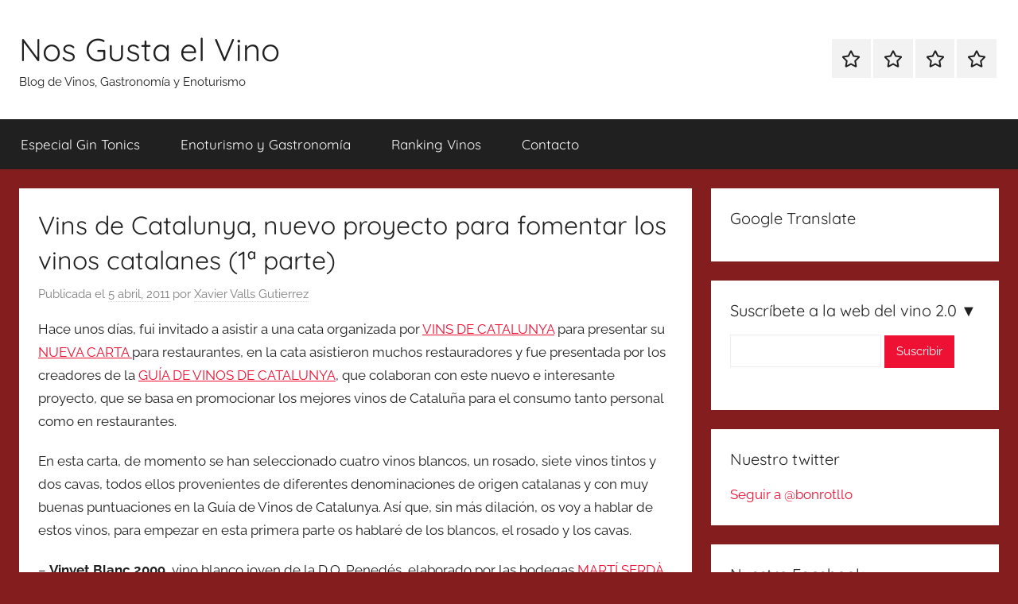

--- FILE ---
content_type: text/html; charset=UTF-8
request_url: https://nosgustaelvino.com/2011/04/05/vins-de-catalunya-nuevo-proyecto-para-fomentar-los-vinos-catalanes-1%C2%AA-parte/
body_size: 20167
content:
<!DOCTYPE html><html lang="es"><head><script data-no-optimize="1">var litespeed_docref=sessionStorage.getItem("litespeed_docref");litespeed_docref&&(Object.defineProperty(document,"referrer",{get:function(){return litespeed_docref}}),sessionStorage.removeItem("litespeed_docref"));</script> <meta charset="UTF-8"><meta name="viewport" content="width=device-width, initial-scale=1"><link rel="profile" href="http://gmpg.org/xfn/11"><title>Vins de Catalunya, nuevo proyecto para fomentar los vinos catalanes (1ª parte) &#8211; Nos Gusta el Vino</title><meta name='robots' content='max-image-preview:large' /><link rel="alternate" type="application/rss+xml" title="Nos Gusta el Vino &raquo; Feed" href="https://nosgustaelvino.com/feed/" /><link rel="alternate" type="application/rss+xml" title="Nos Gusta el Vino &raquo; Feed de los comentarios" href="https://nosgustaelvino.com/comments/feed/" /><link rel="alternate" type="application/rss+xml" title="Nos Gusta el Vino &raquo; Comentario Vins de Catalunya, nuevo proyecto para fomentar los vinos catalanes (1ª parte) del feed" href="https://nosgustaelvino.com/2011/04/05/vins-de-catalunya-nuevo-proyecto-para-fomentar-los-vinos-catalanes-1%c2%aa-parte/feed/" /><link rel="alternate" title="oEmbed (JSON)" type="application/json+oembed" href="https://nosgustaelvino.com/wp-json/oembed/1.0/embed?url=https%3A%2F%2Fnosgustaelvino.com%2F2011%2F04%2F05%2Fvins-de-catalunya-nuevo-proyecto-para-fomentar-los-vinos-catalanes-1%25c2%25aa-parte%2F" /><link rel="alternate" title="oEmbed (XML)" type="text/xml+oembed" href="https://nosgustaelvino.com/wp-json/oembed/1.0/embed?url=https%3A%2F%2Fnosgustaelvino.com%2F2011%2F04%2F05%2Fvins-de-catalunya-nuevo-proyecto-para-fomentar-los-vinos-catalanes-1%25c2%25aa-parte%2F&#038;format=xml" /><style id='wp-img-auto-sizes-contain-inline-css' type='text/css'>img:is([sizes=auto i],[sizes^="auto," i]){contain-intrinsic-size:3000px 1500px}
/*# sourceURL=wp-img-auto-sizes-contain-inline-css */</style><link data-optimized="2" rel="stylesheet" href="https://nosgustaelvino.com/wp-content/litespeed/css/803c8b60da09ae31aac97932d4bbebc6.css?ver=65091" /><style id='global-styles-inline-css' type='text/css'>:root{--wp--preset--aspect-ratio--square: 1;--wp--preset--aspect-ratio--4-3: 4/3;--wp--preset--aspect-ratio--3-4: 3/4;--wp--preset--aspect-ratio--3-2: 3/2;--wp--preset--aspect-ratio--2-3: 2/3;--wp--preset--aspect-ratio--16-9: 16/9;--wp--preset--aspect-ratio--9-16: 9/16;--wp--preset--color--black: #000000;--wp--preset--color--cyan-bluish-gray: #abb8c3;--wp--preset--color--white: #ffffff;--wp--preset--color--pale-pink: #f78da7;--wp--preset--color--vivid-red: #cf2e2e;--wp--preset--color--luminous-vivid-orange: #ff6900;--wp--preset--color--luminous-vivid-amber: #fcb900;--wp--preset--color--light-green-cyan: #7bdcb5;--wp--preset--color--vivid-green-cyan: #00d084;--wp--preset--color--pale-cyan-blue: #8ed1fc;--wp--preset--color--vivid-cyan-blue: #0693e3;--wp--preset--color--vivid-purple: #9b51e0;--wp--preset--color--primary: #ee1133;--wp--preset--color--secondary: #d5001a;--wp--preset--color--tertiary: #bb0000;--wp--preset--color--accent: #1153ee;--wp--preset--color--highlight: #eedc11;--wp--preset--color--light-gray: #f2f2f2;--wp--preset--color--gray: #666666;--wp--preset--color--dark-gray: #202020;--wp--preset--gradient--vivid-cyan-blue-to-vivid-purple: linear-gradient(135deg,rgb(6,147,227) 0%,rgb(155,81,224) 100%);--wp--preset--gradient--light-green-cyan-to-vivid-green-cyan: linear-gradient(135deg,rgb(122,220,180) 0%,rgb(0,208,130) 100%);--wp--preset--gradient--luminous-vivid-amber-to-luminous-vivid-orange: linear-gradient(135deg,rgb(252,185,0) 0%,rgb(255,105,0) 100%);--wp--preset--gradient--luminous-vivid-orange-to-vivid-red: linear-gradient(135deg,rgb(255,105,0) 0%,rgb(207,46,46) 100%);--wp--preset--gradient--very-light-gray-to-cyan-bluish-gray: linear-gradient(135deg,rgb(238,238,238) 0%,rgb(169,184,195) 100%);--wp--preset--gradient--cool-to-warm-spectrum: linear-gradient(135deg,rgb(74,234,220) 0%,rgb(151,120,209) 20%,rgb(207,42,186) 40%,rgb(238,44,130) 60%,rgb(251,105,98) 80%,rgb(254,248,76) 100%);--wp--preset--gradient--blush-light-purple: linear-gradient(135deg,rgb(255,206,236) 0%,rgb(152,150,240) 100%);--wp--preset--gradient--blush-bordeaux: linear-gradient(135deg,rgb(254,205,165) 0%,rgb(254,45,45) 50%,rgb(107,0,62) 100%);--wp--preset--gradient--luminous-dusk: linear-gradient(135deg,rgb(255,203,112) 0%,rgb(199,81,192) 50%,rgb(65,88,208) 100%);--wp--preset--gradient--pale-ocean: linear-gradient(135deg,rgb(255,245,203) 0%,rgb(182,227,212) 50%,rgb(51,167,181) 100%);--wp--preset--gradient--electric-grass: linear-gradient(135deg,rgb(202,248,128) 0%,rgb(113,206,126) 100%);--wp--preset--gradient--midnight: linear-gradient(135deg,rgb(2,3,129) 0%,rgb(40,116,252) 100%);--wp--preset--font-size--small: 13px;--wp--preset--font-size--medium: 20px;--wp--preset--font-size--large: 36px;--wp--preset--font-size--x-large: 42px;--wp--preset--spacing--20: 0.44rem;--wp--preset--spacing--30: 0.67rem;--wp--preset--spacing--40: 1rem;--wp--preset--spacing--50: 1.5rem;--wp--preset--spacing--60: 2.25rem;--wp--preset--spacing--70: 3.38rem;--wp--preset--spacing--80: 5.06rem;--wp--preset--shadow--natural: 6px 6px 9px rgba(0, 0, 0, 0.2);--wp--preset--shadow--deep: 12px 12px 50px rgba(0, 0, 0, 0.4);--wp--preset--shadow--sharp: 6px 6px 0px rgba(0, 0, 0, 0.2);--wp--preset--shadow--outlined: 6px 6px 0px -3px rgb(255, 255, 255), 6px 6px rgb(0, 0, 0);--wp--preset--shadow--crisp: 6px 6px 0px rgb(0, 0, 0);}:where(.is-layout-flex){gap: 0.5em;}:where(.is-layout-grid){gap: 0.5em;}body .is-layout-flex{display: flex;}.is-layout-flex{flex-wrap: wrap;align-items: center;}.is-layout-flex > :is(*, div){margin: 0;}body .is-layout-grid{display: grid;}.is-layout-grid > :is(*, div){margin: 0;}:where(.wp-block-columns.is-layout-flex){gap: 2em;}:where(.wp-block-columns.is-layout-grid){gap: 2em;}:where(.wp-block-post-template.is-layout-flex){gap: 1.25em;}:where(.wp-block-post-template.is-layout-grid){gap: 1.25em;}.has-black-color{color: var(--wp--preset--color--black) !important;}.has-cyan-bluish-gray-color{color: var(--wp--preset--color--cyan-bluish-gray) !important;}.has-white-color{color: var(--wp--preset--color--white) !important;}.has-pale-pink-color{color: var(--wp--preset--color--pale-pink) !important;}.has-vivid-red-color{color: var(--wp--preset--color--vivid-red) !important;}.has-luminous-vivid-orange-color{color: var(--wp--preset--color--luminous-vivid-orange) !important;}.has-luminous-vivid-amber-color{color: var(--wp--preset--color--luminous-vivid-amber) !important;}.has-light-green-cyan-color{color: var(--wp--preset--color--light-green-cyan) !important;}.has-vivid-green-cyan-color{color: var(--wp--preset--color--vivid-green-cyan) !important;}.has-pale-cyan-blue-color{color: var(--wp--preset--color--pale-cyan-blue) !important;}.has-vivid-cyan-blue-color{color: var(--wp--preset--color--vivid-cyan-blue) !important;}.has-vivid-purple-color{color: var(--wp--preset--color--vivid-purple) !important;}.has-black-background-color{background-color: var(--wp--preset--color--black) !important;}.has-cyan-bluish-gray-background-color{background-color: var(--wp--preset--color--cyan-bluish-gray) !important;}.has-white-background-color{background-color: var(--wp--preset--color--white) !important;}.has-pale-pink-background-color{background-color: var(--wp--preset--color--pale-pink) !important;}.has-vivid-red-background-color{background-color: var(--wp--preset--color--vivid-red) !important;}.has-luminous-vivid-orange-background-color{background-color: var(--wp--preset--color--luminous-vivid-orange) !important;}.has-luminous-vivid-amber-background-color{background-color: var(--wp--preset--color--luminous-vivid-amber) !important;}.has-light-green-cyan-background-color{background-color: var(--wp--preset--color--light-green-cyan) !important;}.has-vivid-green-cyan-background-color{background-color: var(--wp--preset--color--vivid-green-cyan) !important;}.has-pale-cyan-blue-background-color{background-color: var(--wp--preset--color--pale-cyan-blue) !important;}.has-vivid-cyan-blue-background-color{background-color: var(--wp--preset--color--vivid-cyan-blue) !important;}.has-vivid-purple-background-color{background-color: var(--wp--preset--color--vivid-purple) !important;}.has-black-border-color{border-color: var(--wp--preset--color--black) !important;}.has-cyan-bluish-gray-border-color{border-color: var(--wp--preset--color--cyan-bluish-gray) !important;}.has-white-border-color{border-color: var(--wp--preset--color--white) !important;}.has-pale-pink-border-color{border-color: var(--wp--preset--color--pale-pink) !important;}.has-vivid-red-border-color{border-color: var(--wp--preset--color--vivid-red) !important;}.has-luminous-vivid-orange-border-color{border-color: var(--wp--preset--color--luminous-vivid-orange) !important;}.has-luminous-vivid-amber-border-color{border-color: var(--wp--preset--color--luminous-vivid-amber) !important;}.has-light-green-cyan-border-color{border-color: var(--wp--preset--color--light-green-cyan) !important;}.has-vivid-green-cyan-border-color{border-color: var(--wp--preset--color--vivid-green-cyan) !important;}.has-pale-cyan-blue-border-color{border-color: var(--wp--preset--color--pale-cyan-blue) !important;}.has-vivid-cyan-blue-border-color{border-color: var(--wp--preset--color--vivid-cyan-blue) !important;}.has-vivid-purple-border-color{border-color: var(--wp--preset--color--vivid-purple) !important;}.has-vivid-cyan-blue-to-vivid-purple-gradient-background{background: var(--wp--preset--gradient--vivid-cyan-blue-to-vivid-purple) !important;}.has-light-green-cyan-to-vivid-green-cyan-gradient-background{background: var(--wp--preset--gradient--light-green-cyan-to-vivid-green-cyan) !important;}.has-luminous-vivid-amber-to-luminous-vivid-orange-gradient-background{background: var(--wp--preset--gradient--luminous-vivid-amber-to-luminous-vivid-orange) !important;}.has-luminous-vivid-orange-to-vivid-red-gradient-background{background: var(--wp--preset--gradient--luminous-vivid-orange-to-vivid-red) !important;}.has-very-light-gray-to-cyan-bluish-gray-gradient-background{background: var(--wp--preset--gradient--very-light-gray-to-cyan-bluish-gray) !important;}.has-cool-to-warm-spectrum-gradient-background{background: var(--wp--preset--gradient--cool-to-warm-spectrum) !important;}.has-blush-light-purple-gradient-background{background: var(--wp--preset--gradient--blush-light-purple) !important;}.has-blush-bordeaux-gradient-background{background: var(--wp--preset--gradient--blush-bordeaux) !important;}.has-luminous-dusk-gradient-background{background: var(--wp--preset--gradient--luminous-dusk) !important;}.has-pale-ocean-gradient-background{background: var(--wp--preset--gradient--pale-ocean) !important;}.has-electric-grass-gradient-background{background: var(--wp--preset--gradient--electric-grass) !important;}.has-midnight-gradient-background{background: var(--wp--preset--gradient--midnight) !important;}.has-small-font-size{font-size: var(--wp--preset--font-size--small) !important;}.has-medium-font-size{font-size: var(--wp--preset--font-size--medium) !important;}.has-large-font-size{font-size: var(--wp--preset--font-size--large) !important;}.has-x-large-font-size{font-size: var(--wp--preset--font-size--x-large) !important;}
/*# sourceURL=global-styles-inline-css */</style><style id='classic-theme-styles-inline-css' type='text/css'>/*! This file is auto-generated */
.wp-block-button__link{color:#fff;background-color:#32373c;border-radius:9999px;box-shadow:none;text-decoration:none;padding:calc(.667em + 2px) calc(1.333em + 2px);font-size:1.125em}.wp-block-file__button{background:#32373c;color:#fff;text-decoration:none}
/*# sourceURL=/wp-includes/css/classic-themes.min.css */</style><link rel="https://api.w.org/" href="https://nosgustaelvino.com/wp-json/" /><link rel="alternate" title="JSON" type="application/json" href="https://nosgustaelvino.com/wp-json/wp/v2/posts/2062" /><link rel="EditURI" type="application/rsd+xml" title="RSD" href="https://nosgustaelvino.com/xmlrpc.php?rsd" /><meta name="generator" content="WordPress 6.9" /><link rel="canonical" href="https://nosgustaelvino.com/2011/04/05/vins-de-catalunya-nuevo-proyecto-para-fomentar-los-vinos-catalanes-1%c2%aa-parte/" /><link rel='shortlink' href='https://nosgustaelvino.com/?p=2062' /><link rel="pingback" href="https://nosgustaelvino.com/xmlrpc.php"><style type="text/css" id="custom-background-css">body.custom-background { background-color: #841d1d; }</style><link rel="icon" href="https://nosgustaelvino.com/wp-content/uploads/2013/09/cropped-nos-gusta-el-vino-1-32x32.jpg" sizes="32x32" /><link rel="icon" href="https://nosgustaelvino.com/wp-content/uploads/2013/09/cropped-nos-gusta-el-vino-1-192x192.jpg" sizes="192x192" /><link rel="apple-touch-icon" href="https://nosgustaelvino.com/wp-content/uploads/2013/09/cropped-nos-gusta-el-vino-1-180x180.jpg" /><meta name="msapplication-TileImage" content="https://nosgustaelvino.com/wp-content/uploads/2013/09/cropped-nos-gusta-el-vino-1-270x270.jpg" /></head><body class="wp-singular post-template-default single single-post postid-2062 single-format-standard custom-background wp-embed-responsive wp-theme-donovan blog-grid-layout"><div id="page" class="site">
<a class="skip-link screen-reader-text" href="#content">Saltar al contenido</a><header id="masthead" class="site-header clearfix" role="banner"><div class="header-main container clearfix"><div id="logo" class="site-branding clearfix"><p class="site-title"><a href="https://nosgustaelvino.com/" rel="home">Nos Gusta el Vino</a></p><p class="site-description">Blog de Vinos, Gastronomía y Enoturismo</p></div><div id="header-social-icons" class="header-social-menu donovan-social-menu clearfix"><ul id="menu-superior" class="social-icons-menu"><li id="menu-item-20054" class="menu-item menu-item-type-post_type menu-item-object-page menu-item-20054"><a href="https://nosgustaelvino.com/especial-gin-tonics/"><span class="screen-reader-text">Especial Gin Tonics</span><svg class="icon icon-star" aria-hidden="true" role="img"> <use xlink:href="https://nosgustaelvino.com/wp-content/themes/donovan/assets/icons/social-icons.svg?ver=20251218#icon-star"></use> </svg></a></li><li id="menu-item-20055" class="menu-item menu-item-type-post_type menu-item-object-page menu-item-20055"><a href="https://nosgustaelvino.com/guia-de-enoturismo/"><span class="screen-reader-text">Enoturismo y Gastronomía</span><svg class="icon icon-star" aria-hidden="true" role="img"> <use xlink:href="https://nosgustaelvino.com/wp-content/themes/donovan/assets/icons/social-icons.svg?ver=20251218#icon-star"></use> </svg></a></li><li id="menu-item-20056" class="menu-item menu-item-type-post_type menu-item-object-page menu-item-20056"><a href="https://nosgustaelvino.com/ranking-vinos-catados/"><span class="screen-reader-text">Ranking Vinos</span><svg class="icon icon-star" aria-hidden="true" role="img"> <use xlink:href="https://nosgustaelvino.com/wp-content/themes/donovan/assets/icons/social-icons.svg?ver=20251218#icon-star"></use> </svg></a></li><li id="menu-item-20057" class="menu-item menu-item-type-post_type menu-item-object-page menu-item-20057"><a href="https://nosgustaelvino.com/contacto/"><span class="screen-reader-text">Contacto</span><svg class="icon icon-star" aria-hidden="true" role="img"> <use xlink:href="https://nosgustaelvino.com/wp-content/themes/donovan/assets/icons/social-icons.svg?ver=20251218#icon-star"></use> </svg></a></li></ul></div></div><div id="main-navigation-wrap" class="primary-navigation-wrap"><div id="main-navigation-container" class="primary-navigation-container container">
<button class="primary-menu-toggle menu-toggle" aria-controls="primary-menu" aria-expanded="false" >
<svg class="icon icon-menu" aria-hidden="true" role="img"> <use xlink:href="https://nosgustaelvino.com/wp-content/themes/donovan/assets/icons/genericons-neue.svg#menu"></use> </svg><svg class="icon icon-close" aria-hidden="true" role="img"> <use xlink:href="https://nosgustaelvino.com/wp-content/themes/donovan/assets/icons/genericons-neue.svg#close"></use> </svg>				<span class="menu-toggle-text">Menú</span>
</button><div class="primary-navigation"><nav id="site-navigation" class="main-navigation" role="navigation"  aria-label="Menú principal"><ul id="primary-menu" class="menu"><li class="menu-item menu-item-type-post_type menu-item-object-page menu-item-20054"><a href="https://nosgustaelvino.com/especial-gin-tonics/">Especial Gin Tonics</a></li><li class="menu-item menu-item-type-post_type menu-item-object-page menu-item-20055"><a href="https://nosgustaelvino.com/guia-de-enoturismo/">Enoturismo y Gastronomía</a></li><li class="menu-item menu-item-type-post_type menu-item-object-page menu-item-20056"><a href="https://nosgustaelvino.com/ranking-vinos-catados/">Ranking Vinos</a></li><li class="menu-item menu-item-type-post_type menu-item-object-page menu-item-20057"><a href="https://nosgustaelvino.com/contacto/">Contacto</a></li></ul></nav></div></div></div></header><div id="content" class="site-content container"><div id="primary" class="content-area"><main id="main" class="site-main"><article id="post-2062" class="post-2062 post type-post status-publish format-standard hentry category-blancos category-bodegas category-catas category-espumosos category-rosados tag-bach tag-blanc-expressio tag-carta-vinos-restaurantes tag-cava tag-celler-el-masroig tag-cooperativa-lolivera tag-do-costers-de-segre tag-do-pendes tag-ferrer-i-catasus tag-gaia tag-gran-bach-brut tag-guia-de-vinos-de-catalunya tag-les-sorts tag-loxarel tag-marti-serda tag-missenyora tag-nos-gusta-el-vino tag-nosgustaelvino tag-nosgustaelvino-com tag-rexach-baques tag-rexach-baques-gran-reserva tag-vino-blanco tag-vino-rosado tag-vins-de-catalunya tag-vins-del-penedes tag-vinsdecatalunya-cat tag-vinyet-blanc"><div class="post-image"></div><div class="post-content"><header class="entry-header"><h1 class="entry-title">Vins de Catalunya, nuevo proyecto para fomentar los vinos catalanes (1ª parte)</h1><div class="entry-meta post-details"><span class="posted-on meta-date">Publicada el <a href="https://nosgustaelvino.com/2011/04/05/vins-de-catalunya-nuevo-proyecto-para-fomentar-los-vinos-catalanes-1%c2%aa-parte/" rel="bookmark"><time class="entry-date published updated" datetime="2011-04-05T06:49:00+01:00">5 abril, 2011</time></a></span><span class="posted-by meta-author"> por <span class="author vcard"><a class="url fn n" href="https://nosgustaelvino.com/author/bonrotllo/" title="Ver todas las entradas de Xavier Valls Gutierrez" rel="author">Xavier Valls Gutierrez</a></span></span></div></header><div class="entry-content clearfix"><p>Hace unos días, fui invitado a asistir a una cata organizada por <a href="http://www.vinsdecatalunya.cat/?idm=es" target="_blank">VINS DE CATALUNYA</a> para presentar su <a href="http://www.vinsdecatalunya.cat/carta.php" target="_blank">NUEVA CARTA </a>para restaurantes, en la cata asistieron muchos restauradores y fue presentada por los creadores de la <a href="https://nosgustaelvino.com/2010/12/08/presentacion-guia-de-vinos-de-cataluna-2011%E2%80%9D-16-de-diciembre/" target="_blank">GUÍA DE VINOS DE CATALUNYA</a>, que colaboran con este nuevo e interesante proyecto, que se basa en promocionar los mejores vinos de Cataluña para el consumo tanto personal como en restaurantes.</p><p>En esta carta, de momento se han seleccionado cuatro vinos blancos, un rosado, siete vinos tintos y dos cavas, todos ellos provenientes de diferentes denominaciones de origen catalanas y con muy buenas puntuaciones en la Guía de Vinos de Catalunya. Así que, sin más dilación, os voy a hablar de estos vinos, para empezar en esta primera parte os hablaré de los blancos, el rosado y los cavas.</p><p>&#8211; <strong>Vinyet Blanc 2009</strong>, vino blanco joven de la D.O. Penedés, elaborado por las bodegas <a href="http://www.martiserda.com/ms_esp.htm" target="_blank">MARTÍ SERDÀ</a>. Esta hecho con uvas macabeo, parellada, xarel·lo y muscat. Olor floral, en boca tiene un marcado gusto cítrico y con sabor a jazmín. Te deja sequedad en la boca, con lo cual te invita a seguir bebiendo. <a href="http://www.vinsdecatalunya.cat/botiga/producto/110/vinyet-blanc-2009" target="_blank">SU PRECIO ES DE 5,30€</a>.</p><p style="text-align: center;"><a href="https://nosgustaelvino.com/wp-content/uploads/2011/04/vinyetblanc1.jpg"><img data-lazyloaded="1" src="[data-uri]" fetchpriority="high" decoding="async" class="aligncenter size-full wp-image-2089" title="vinyetblanc" data-src="https://nosgustaelvino.com/wp-content/uploads/2011/04/vinyetblanc1.jpg" alt="" width="200" height="267" /></a></p><p><strong>&#8211; Blanc Expressió 2009</strong>, otro vino blanco joven e la D.O. Penedés, este elaborado por las bodegas <a href="http://www.ferreicatasus.com/?lang=es" target="_blank">FERRÉ I CATASUS.</a> Hecho con uvas muscat, xarel·lo, sauvignon blanc y chenin blanc. Un vino fresco, muy goloso y con gustos críticos. <a href="http://www.vinsdecatalunya.cat/botiga/producto/108/blanc-expressio-2009" target="_blank">SU PRECIO ES DE 8,70€</a>.</p><p style="text-align: center;"><a href="https://nosgustaelvino.com/wp-content/uploads/2011/04/blancexpressio11.jpg"><img data-lazyloaded="1" src="[data-uri]" decoding="async" class="aligncenter size-full wp-image-2090" title="blancexpressio" data-src="https://nosgustaelvino.com/wp-content/uploads/2011/04/blancexpressio11.jpg" alt="" width="200" height="267" /></a></p><p><strong>&#8211; Gaia 2010</strong>, vino blanco de la D.O. Penedés elaborado por <a href="http://www.loxarel.com/esp/inici.htm" target="_blank">LOXAREL VITIVINICULTORS</a>. Está hecho de uvas sauvingnon blanc y xarel·lo. Tiene una pequeña crianza de 15-20 días en sus lías. De olor floral y a frutas exóticas, en boca recuerda al jazmín y confirma los olores florales. Es un vino seco que invita a seguir bebiendo. <a href="http://www.vinsdecatalunya.cat/botiga/producto/109/gaia-loxarel-2010" target="_blank">SU PRECIO ES DE 10,60€</a>.</p><p style="text-align: center;"><a href="https://nosgustaelvino.com/wp-content/uploads/2011/04/gaialoxarel1.jpg"><img data-lazyloaded="1" src="[data-uri]" decoding="async" class="aligncenter size-full wp-image-2091" title="gaialoxarel" data-src="https://nosgustaelvino.com/wp-content/uploads/2011/04/gaialoxarel1.jpg" alt="" width="200" height="267" /></a></p><p><strong>&#8211; Missenyora 2009</strong>, vino blanco de la D.O. Costers del Segre elaborado por la <a href="http://www.olivera.org/php/index.php" target="_blank">COOPERATIVA L’OLIVERA</a> (de la que tengo pensado hablaros de aquí unos días). Un vino hecho con un 100% de macabeo, con una crianza de 6 meses en sus lías. Es un vino femenino, con olores que recuerdan a pastelería;  en boca recuerda a de fruta blanca (pera). Un vino muy goloso e interesante. <a href="http://www.vinsdecatalunya.cat/botiga/producto/111/missenyora-2009" target="_blank">SU PRECIO ES DE 13,10€</a>.</p><p style="text-align: center;"><a href="https://nosgustaelvino.com/wp-content/uploads/2011/04/missenyorablanc11.jpg"><img data-lazyloaded="1" src="[data-uri]" loading="lazy" decoding="async" class="aligncenter size-full wp-image-2092" title="missenyorablanc" data-src="https://nosgustaelvino.com/wp-content/uploads/2011/04/missenyorablanc11.jpg" alt="" width="200" height="267" /></a></p><p><strong>&#8211; Les Sorts 2010,</strong> vino rosado joven, de la D.O. Montsant, elaborado por el <a href="http://www.cellermasroig.com/?id=es&amp;m" target="_blank">CELLER EL MASROIG</a>. Hecho con 90% de garnacha y un 10% de cariñena. Con marcada olor a fruta roja, en boca confirma esa olor, sobre todo a fresas, es un vino muy fresco y goloso, ideal ahora que se acerca el calor del verano. <a href="http://www.vinsdecatalunya.cat/botiga/producto/112/les-sorts-rosat" target="_blank">SU PRECIO ES DE 6,60€</a>.</p><p style="text-align: center;"><a href="https://nosgustaelvino.com/wp-content/uploads/2011/04/lessortsrosat11.jpg"><img data-lazyloaded="1" src="[data-uri]" loading="lazy" decoding="async" class="aligncenter size-full wp-image-2093" title="lessortsrosat" data-src="https://nosgustaelvino.com/wp-content/uploads/2011/04/lessortsrosat11.jpg" alt="" width="200" height="150" /></a></p><p><strong>&#8211; Gran Bach Brut,</strong> primero de los dos cavas, elaborado por <a href="http://www.bach.es/index-es.html" target="_blank">BODEGAS BACH</a>. Con 12 meses de crianza y hecho con macabeo, xarel·lo, parellada y chardonnay. <a href="http://www.vinsdecatalunya.cat/botiga/producto/113/gran-bach-brut" target="_blank">SU PRECIO ES DE 6,75€</a>.</p><p style="text-align: center;"><a href="https://nosgustaelvino.com/wp-content/uploads/2011/04/cavabach.jpg"><img data-lazyloaded="1" src="[data-uri]" loading="lazy" decoding="async" class="aligncenter size-full wp-image-2094" title="cavabach" data-src="https://nosgustaelvino.com/wp-content/uploads/2011/04/cavabach.jpg" alt="" width="200" height="267" /></a></p><p><strong>&#8211; Rexach  Baqués Gran Reserva 2006</strong>, el segundo cava, elaborado por <a href="http://www.rexachbaques.com/es" target="_blank">REXACH BAQUÉS</a>. Con una crianza de 60 meses y hecho de macabeo, parellada y xarel·lo. <a href="http://www.vinsdecatalunya.cat/botiga/producto/114/brut-nature-gran-reserva-2006" target="_blank">SU PRECIO ES DE 13€</a>.</p><p style="text-align: center;"><a href="https://nosgustaelvino.com/wp-content/uploads/2011/04/cavarexachbaques11.jpg"><img data-lazyloaded="1" src="[data-uri]" loading="lazy" decoding="async" class="aligncenter size-full wp-image-2095" title="cavarexachbaques" data-src="https://nosgustaelvino.com/wp-content/uploads/2011/04/cavarexachbaques11.jpg" alt="" width="200" height="267" /></a></p><p>En fin, y aquí llegamos al final de la primera parte, para mí destacar sobre todo la buena calidad precio de los vinos que hemos probado hasta ahora, una demostración que no hace falta gastarse grandes sumas para beber buenos vinos. Mañana os colgaré los vinos tintos, con muy buenas sorpresas que yo no conocía…</p><p style="text-align: left;"></div></div><footer class="entry-footer post-details"><div class="entry-categories"> <svg class="icon icon-category" aria-hidden="true" role="img"> <use xlink:href="https://nosgustaelvino.com/wp-content/themes/donovan/assets/icons/genericons-neue.svg#category"></use> </svg><a href="https://nosgustaelvino.com/category/blancos/" rel="category tag">Blancos</a>, <a href="https://nosgustaelvino.com/category/bodegas/" rel="category tag">Bodegas</a>, <a href="https://nosgustaelvino.com/category/catas/" rel="category tag">Catas</a>, <a href="https://nosgustaelvino.com/category/espumosos/" rel="category tag">Espumosos</a>, <a href="https://nosgustaelvino.com/category/rosados/" rel="category tag">Rosados</a></div><div class="entry-tags clearfix">
<svg class="icon icon-tag" aria-hidden="true" role="img"> <use xlink:href="https://nosgustaelvino.com/wp-content/themes/donovan/assets/icons/genericons-neue.svg#tag"></use> </svg><a href="https://nosgustaelvino.com/tag/bach/" rel="tag">bach</a>, <a href="https://nosgustaelvino.com/tag/blanc-expressio/" rel="tag">blanc expressió</a>, <a href="https://nosgustaelvino.com/tag/carta-vinos-restaurantes/" rel="tag">carta vinos restaurantes</a>, <a href="https://nosgustaelvino.com/tag/cava/" rel="tag">cava</a>, <a href="https://nosgustaelvino.com/tag/celler-el-masroig/" rel="tag">celler el masroig</a>, <a href="https://nosgustaelvino.com/tag/cooperativa-lolivera/" rel="tag">cooperativa l'olivera</a>, <a href="https://nosgustaelvino.com/tag/do-costers-de-segre/" rel="tag">do costers de segre</a>, <a href="https://nosgustaelvino.com/tag/do-pendes/" rel="tag">do pendes</a>, <a href="https://nosgustaelvino.com/tag/ferrer-i-catasus/" rel="tag">ferrer i catasus</a>, <a href="https://nosgustaelvino.com/tag/gaia/" rel="tag">gaia</a>, <a href="https://nosgustaelvino.com/tag/gran-bach-brut/" rel="tag">gran bach brut</a>, <a href="https://nosgustaelvino.com/tag/guia-de-vinos-de-catalunya/" rel="tag">guia de vinos de catalunya</a>, <a href="https://nosgustaelvino.com/tag/les-sorts/" rel="tag">les sorts</a>, <a href="https://nosgustaelvino.com/tag/loxarel/" rel="tag">loxarel</a>, <a href="https://nosgustaelvino.com/tag/marti-serda/" rel="tag">martí serdà</a>, <a href="https://nosgustaelvino.com/tag/missenyora/" rel="tag">missenyora</a>, <a href="https://nosgustaelvino.com/tag/nos-gusta-el-vino/" rel="tag">nos gusta el vino</a>, <a href="https://nosgustaelvino.com/tag/nosgustaelvino/" rel="tag">nosgustaelvino</a>, <a href="https://nosgustaelvino.com/tag/nosgustaelvino-com/" rel="tag">nosgustaelvino.com</a>, <a href="https://nosgustaelvino.com/tag/rexach-baques/" rel="tag">rexach baques</a>, <a href="https://nosgustaelvino.com/tag/rexach-baques-gran-reserva/" rel="tag">rexach baques gran reserva</a>, <a href="https://nosgustaelvino.com/tag/vino-blanco/" rel="tag">vino blanco</a>, <a href="https://nosgustaelvino.com/tag/vino-rosado/" rel="tag">vino rosado</a>, <a href="https://nosgustaelvino.com/tag/vins-de-catalunya/" rel="tag">vins de catalunya</a>, <a href="https://nosgustaelvino.com/tag/vins-del-penedes/" rel="tag">vins del penedes</a>, <a href="https://nosgustaelvino.com/tag/vinsdecatalunya-cat/" rel="tag">vinsdecatalunya.cat</a>, <a href="https://nosgustaelvino.com/tag/vinyet-blanc/" rel="tag">vinyet blanc</a></div></footer></article><nav class="navigation post-navigation" aria-label="Entradas"><h2 class="screen-reader-text">Navegación de entradas</h2><div class="nav-links"><div class="nav-previous"><a href="https://nosgustaelvino.com/2011/04/04/salon-de-gourmets-madrid-2011-del-11-al-14-de-abril/" rel="prev"><span class="nav-link-text">Entrada anterior</span><h3 class="entry-title">Salón de Gourmets Madrid 2011 (del 11 al 14 de abril)</h3></a></div><div class="nav-next"><a href="https://nosgustaelvino.com/2011/04/06/vins-de-catalunya-nuevo-proyecto-para-fomentar-los-vinos-catalanes-2%c2%aa-parte/" rel="next"><span class="nav-link-text">Entrada siguiente</span><h3 class="entry-title">Vins de Catalunya, nuevo proyecto para fomentar los vinos catalanes (2ª parte)</h3></a></div></div></nav><div id="comments" class="comments-area"><h2 class="comments-title">
Un comentario en «<span>Vins de Catalunya, nuevo proyecto para fomentar los vinos catalanes (1ª parte)</span>»</h2><ol class="comment-list"><li id="comment-335" class="trackback even thread-even depth-1"><div class="comment-body">
Pingback: <a href="http://bitacoras.com/anotaciones/vins-de-catalunya-nuevo-proyecto-para-fomentar-los-vinos-catalanes-1-parte/17819930" class="url" rel="ugc external nofollow">Bitacoras.com</a></div></li></ol><div id="respond" class="comment-respond"><h3 id="reply-title" class="comment-reply-title">Deja una respuesta <small><a rel="nofollow" id="cancel-comment-reply-link" href="/2011/04/05/vins-de-catalunya-nuevo-proyecto-para-fomentar-los-vinos-catalanes-1%C2%AA-parte/#respond" style="display:none;">Cancelar la respuesta</a></small></h3><form action="https://nosgustaelvino.com/wp-comments-post.php" method="post" id="commentform" class="comment-form"><p class="comment-notes"><span id="email-notes">Tu dirección de correo electrónico no será publicada.</span> <span class="required-field-message">Los campos obligatorios están marcados con <span class="required">*</span></span></p><p class="comment-form-comment"><label for="comment">Comentario <span class="required">*</span></label><textarea autocomplete="new-password"  id="a3030bf828"  name="a3030bf828"   cols="45" rows="8" maxlength="65525" required></textarea><textarea id="comment" aria-label="hp-comment" aria-hidden="true" name="comment" autocomplete="new-password" style="padding:0 !important;clip:rect(1px, 1px, 1px, 1px) !important;position:absolute !important;white-space:nowrap !important;height:1px !important;width:1px !important;overflow:hidden !important;" tabindex="-1"></textarea><script data-noptimize type="litespeed/javascript">document.getElementById("comment").setAttribute("id","ab6d55ea7d533bcf6e2b34cb34119eaa");document.getElementById("a3030bf828").setAttribute("id","comment")</script></p><p class="comment-form-author"><label for="author">Nombre <span class="required">*</span></label> <input id="author" name="author" type="text" value="" size="30" maxlength="245" autocomplete="name" required /></p><p class="comment-form-email"><label for="email">Correo electrónico <span class="required">*</span></label> <input id="email" name="email" type="email" value="" size="30" maxlength="100" aria-describedby="email-notes" autocomplete="email" required /></p><p class="comment-form-url"><label for="url">Web</label> <input id="url" name="url" type="url" value="" size="30" maxlength="200" autocomplete="url" /></p><p class="comment-form-cookies-consent"><input id="wp-comment-cookies-consent" name="wp-comment-cookies-consent" type="checkbox" value="yes" /> <label for="wp-comment-cookies-consent">Guarda mi nombre, correo electrónico y web en este navegador para la próxima vez que comente.</label></p><p class="form-submit"><input name="submit" type="submit" id="submit" class="submit" value="Publicar el comentario" /> <input type='hidden' name='comment_post_ID' value='2062' id='comment_post_ID' />
<input type='hidden' name='comment_parent' id='comment_parent' value='0' /></p></form></div></div></main></div><section id="secondary" class="sidebar widget-area clearfix" role="complementary"><section id="text-3" class="widget widget_text"><h4 class="widget-title">Google Translate</h4><div class="textwidget"><div id="google_translate_element"></div><script type="litespeed/javascript">function googleTranslateElementInit(){new google.translate.TranslateElement({pageLanguage:'es',autoDisplay:!1,layout:google.translate.TranslateElement.InlineLayout.SIMPLE},'google_translate_element')}</script><script type="litespeed/javascript" data-src="//translate.google.com/translate_a/element.js?cb=googleTranslateElementInit"></script></div></section><section id="text-11" class="widget widget_text"><h4 class="widget-title">Suscríbete a la web del vino 2.0  ▼</h4><div class="textwidget"><form action="http://feedburner.google.com/fb/a/mailverify" method="post" target="popupwindow" onsubmit="window.open('http://feedburner.google.com/fb/a/mailverify?uri=nosgustaelvino/NGeV','popupwindow', 'scrollbars=yes','width=550','height=550');return true">
<input type="text" value="" size=25 style="width:190px" name="email" class="input"/>
<input type="submit"  value="Suscribir" />
<input type="hidden" value="nosgustaelvino/NGeV" name="uri"/>
<input type="hidden" value="Nos Gusta el Vino" name="title"/></form>
<br></div></section><section id="text-16" class="widget widget_text"><h4 class="widget-title">Nuestro twitter</h4><div class="textwidget"><a href="https://twitter.com/bonrotllo" class="twitter-follow-button" data-show-count="false" data-lang="es">Seguir a @bonrotllo</a> <script type="litespeed/javascript">!function(d,s,id){var js,fjs=d.getElementsByTagName(s)[0];if(!d.getElementById(id)){js=d.createElement(s);js.id=id;js.src="//platform.twitter.com/widgets.js";fjs.parentNode.insertBefore(js,fjs)}}(document,"script","twitter-wjs")</script></div></section><section id="text-15" class="widget widget_text"><h4 class="widget-title">Nuestro Facebook</h4><div class="textwidget"><iframe data-lazyloaded="1" src="about:blank" data-litespeed-src="https://www.facebook.com/plugins/page.php?href=https%3A%2F%2Fwww.facebook.com%2Fnosgustaelvino%2F&tabs=timeline&width=230&height=500&small_header=false&adapt_container_width=true&hide_cover=false&show_facepile=true&appId=139479639417586" style="border:none;overflow:hidden" scrolling="no" frameborder="0" allowTransparency="true"></iframe></div></section><section id="text-23" class="widget widget_text"><h4 class="widget-title">PREMIOS DE LA WEB</h4><div class="textwidget"><center><a TARGET='_blank' href="http://nosgustaelvino.com/2012/10/23/nos-gusta-el-vino-2o-premio-a-la-mejor-divulgacion-del-vino-2-0/"><img data-lazyloaded="1" src="[data-uri]" width="150" height="215" border="0" data-src="http://nosgustaelvino.com/wp-content/uploads/2012/12/premioguiapenin.jpg"></a></center></div></section><section id="text-9" class="widget widget_text"><h4 class="widget-title">Contacto</h4><div class="textwidget">Si queréis contactar conmigo para cualquier información, lo podéis hacer a través de <A HREF="mailto:info@nosgustaelvino.com">info@nosgustaelvino.com</A> o des del <a href="http://nosgustaelvino.com/contacto">FORMULARIO DE CONTACTO</a>.</div></section><section id="tag_cloud-3" class="widget widget_tag_cloud"><h4 class="widget-title">Categorías</h4><div class="tagcloud"><a href="https://nosgustaelvino.com/category/blancos/" class="tag-cloud-link tag-link-3 tag-link-position-1" style="font-size: 17.942028985507pt;" aria-label="Blancos (264 elementos)">Blancos</a>
<a href="https://nosgustaelvino.com/category/blog/" class="tag-cloud-link tag-link-4 tag-link-position-2" style="font-size: 16.927536231884pt;" aria-label="Blog (185 elementos)">Blog</a>
<a href="https://nosgustaelvino.com/category/bodegas/" class="tag-cloud-link tag-link-5 tag-link-position-3" style="font-size: 18.48309178744pt;" aria-label="Bodegas (315 elementos)">Bodegas</a>
<a href="https://nosgustaelvino.com/category/catas/" class="tag-cloud-link tag-link-6 tag-link-position-4" style="font-size: 19.768115942029pt;" aria-label="Catas (486 elementos)">Catas</a>
<a href="https://nosgustaelvino.com/category/descubrimientos/" class="tag-cloud-link tag-link-7 tag-link-position-5" style="font-size: 9.5555555555556pt;" aria-label="Descubrimientos (14 elementos)">Descubrimientos</a>
<a href="https://nosgustaelvino.com/category/destacados/" class="tag-cloud-link tag-link-2552 tag-link-position-6" style="font-size: 22pt;" aria-label="Destacados (1.052 elementos)">Destacados</a>
<a href="https://nosgustaelvino.com/category/destilados-2/" class="tag-cloud-link tag-link-5478 tag-link-position-7" style="font-size: 12.125603864734pt;" aria-label="Destilados (35 elementos)">Destilados</a>
<a href="https://nosgustaelvino.com/category/economicos/" class="tag-cloud-link tag-link-8 tag-link-position-8" style="font-size: 11.111111111111pt;" aria-label="Económinos (25 elementos)">Económinos</a>
<a href="https://nosgustaelvino.com/category/espumosos/" class="tag-cloud-link tag-link-9 tag-link-position-9" style="font-size: 14.56038647343pt;" aria-label="Espumosos (82 elementos)">Espumosos</a>
<a href="https://nosgustaelvino.com/category/actividades/" class="tag-cloud-link tag-link-10 tag-link-position-10" style="font-size: 19.294685990338pt;" aria-label="Eventos (418 elementos)">Eventos</a>
<a href="https://nosgustaelvino.com/category/ficha-de-cata/" class="tag-cloud-link tag-link-11 tag-link-position-11" style="font-size: 20.512077294686pt;" aria-label="Ficha de Cata (623 elementos)">Ficha de Cata</a>
<a href="https://nosgustaelvino.com/category/gin-tonics/" class="tag-cloud-link tag-link-3446 tag-link-position-12" style="font-size: 11.855072463768pt;" aria-label="Gin Tonics (32 elementos)">Gin Tonics</a>
<a href="https://nosgustaelvino.com/category/guia-de-enoturismo/" class="tag-cloud-link tag-link-12 tag-link-position-13" style="font-size: 11.855072463768pt;" aria-label="Guía de Enoturismo (32 elementos)">Guía de Enoturismo</a>
<a href="https://nosgustaelvino.com/category/guia-de-gastronomia/" class="tag-cloud-link tag-link-6314 tag-link-position-14" style="font-size: 14.425120772947pt;" aria-label="Guía de Gastronomía (79 elementos)">Guía de Gastronomía</a>
<a href="https://nosgustaelvino.com/category/interesantes/" class="tag-cloud-link tag-link-5293 tag-link-position-15" style="font-size: 14.830917874396pt;" aria-label="Interesantes (91 elementos)">Interesantes</a>
<a href="https://nosgustaelvino.com/category/jerez/" class="tag-cloud-link tag-link-8900 tag-link-position-16" style="font-size: 8.8792270531401pt;" aria-label="Jerez (11 elementos)">Jerez</a>
<a href="https://nosgustaelvino.com/category/maridajes-2/" class="tag-cloud-link tag-link-4215 tag-link-position-17" style="font-size: 16.927536231884pt;" aria-label="Maridajes (187 elementos)">Maridajes</a>
<a href="https://nosgustaelvino.com/category/otros/" class="tag-cloud-link tag-link-13 tag-link-position-18" style="font-size: 15.43961352657pt;" aria-label="Otros (110 elementos)">Otros</a>
<a href="https://nosgustaelvino.com/category/proximamente/" class="tag-cloud-link tag-link-3965 tag-link-position-19" style="font-size: 12.80193236715pt;" aria-label="Próximamente (45 elementos)">Próximamente</a>
<a href="https://nosgustaelvino.com/category/resumen-mensual/" class="tag-cloud-link tag-link-14 tag-link-position-20" style="font-size: 15.845410628019pt;" aria-label="Resumen Mensual (129 elementos)">Resumen Mensual</a>
<a href="https://nosgustaelvino.com/category/rosados/" class="tag-cloud-link tag-link-15 tag-link-position-21" style="font-size: 14.289855072464pt;" aria-label="Rosados (74 elementos)">Rosados</a>
<a href="https://nosgustaelvino.com/category/sin-categoria/" class="tag-cloud-link tag-link-1 tag-link-position-22" style="font-size: 8pt;" aria-label="Sin categoría (8 elementos)">Sin categoría</a>
<a href="https://nosgustaelvino.com/category/tintos/" class="tag-cloud-link tag-link-16 tag-link-position-23" style="font-size: 19.227053140097pt;" aria-label="Tintos (403 elementos)">Tintos</a>
<a href="https://nosgustaelvino.com/category/utensilios-vino/" class="tag-cloud-link tag-link-17 tag-link-position-24" style="font-size: 8pt;" aria-label="Utensilios Vino (8 elementos)">Utensilios Vino</a>
<a href="https://nosgustaelvino.com/category/vino-dulce/" class="tag-cloud-link tag-link-18 tag-link-position-25" style="font-size: 12.666666666667pt;" aria-label="Vino Dulce (43 elementos)">Vino Dulce</a>
<a href="https://nosgustaelvino.com/category/zonas-vinicolas/" class="tag-cloud-link tag-link-19 tag-link-position-26" style="font-size: 9.8937198067633pt;" aria-label="Zonas Vinicolas (16 elementos)">Zonas Vinicolas</a></div></section><section id="linkcat-2" class="widget widget_links"><h4 class="widget-title">Sitios de interés</h4><ul class='xoxo blogroll'><li><a href="http://www.lasacristiadelcaminante.com" target="_blank">La Sacristía del Caminante</a></li><li><a href="http://www.oenopedion.es/" target="_blank">OENOPEDION</a></li><li><a href="http://soleado.se/" rel="acquaintance" target="_blank">Soleado.se</a></li><li><a href="http://www.vinoexpresion.com/" target="_blank">Vinoexpresion</a></li><li><a href="http://www.vinoscopio.com/es/" rel="contact" target="_blank">Vinoscopio</a></li></ul></section><section id="archives-3" class="widget widget_archive"><h4 class="widget-title">Archivo</h4>		<label class="screen-reader-text" for="archives-dropdown-3">Archivo</label>
<select id="archives-dropdown-3" name="archive-dropdown"><option value="">Elegir el mes</option><option value='https://nosgustaelvino.com/2021/06/'> junio 2021 &nbsp;(2)</option><option value='https://nosgustaelvino.com/2021/05/'> mayo 2021 &nbsp;(1)</option><option value='https://nosgustaelvino.com/2021/04/'> abril 2021 &nbsp;(1)</option><option value='https://nosgustaelvino.com/2021/03/'> marzo 2021 &nbsp;(1)</option><option value='https://nosgustaelvino.com/2021/02/'> febrero 2021 &nbsp;(1)</option><option value='https://nosgustaelvino.com/2021/01/'> enero 2021 &nbsp;(1)</option><option value='https://nosgustaelvino.com/2020/12/'> diciembre 2020 &nbsp;(3)</option><option value='https://nosgustaelvino.com/2020/11/'> noviembre 2020 &nbsp;(4)</option><option value='https://nosgustaelvino.com/2020/10/'> octubre 2020 &nbsp;(4)</option><option value='https://nosgustaelvino.com/2020/09/'> septiembre 2020 &nbsp;(1)</option><option value='https://nosgustaelvino.com/2020/08/'> agosto 2020 &nbsp;(2)</option><option value='https://nosgustaelvino.com/2020/07/'> julio 2020 &nbsp;(5)</option><option value='https://nosgustaelvino.com/2020/06/'> junio 2020 &nbsp;(4)</option><option value='https://nosgustaelvino.com/2020/05/'> mayo 2020 &nbsp;(4)</option><option value='https://nosgustaelvino.com/2020/04/'> abril 2020 &nbsp;(5)</option><option value='https://nosgustaelvino.com/2020/03/'> marzo 2020 &nbsp;(4)</option><option value='https://nosgustaelvino.com/2020/02/'> febrero 2020 &nbsp;(4)</option><option value='https://nosgustaelvino.com/2020/01/'> enero 2020 &nbsp;(6)</option><option value='https://nosgustaelvino.com/2019/12/'> diciembre 2019 &nbsp;(4)</option><option value='https://nosgustaelvino.com/2019/11/'> noviembre 2019 &nbsp;(4)</option><option value='https://nosgustaelvino.com/2019/10/'> octubre 2019 &nbsp;(5)</option><option value='https://nosgustaelvino.com/2019/09/'> septiembre 2019 &nbsp;(4)</option><option value='https://nosgustaelvino.com/2019/08/'> agosto 2019 &nbsp;(5)</option><option value='https://nosgustaelvino.com/2019/07/'> julio 2019 &nbsp;(5)</option><option value='https://nosgustaelvino.com/2019/06/'> junio 2019 &nbsp;(4)</option><option value='https://nosgustaelvino.com/2019/05/'> mayo 2019 &nbsp;(6)</option><option value='https://nosgustaelvino.com/2019/04/'> abril 2019 &nbsp;(7)</option><option value='https://nosgustaelvino.com/2019/03/'> marzo 2019 &nbsp;(5)</option><option value='https://nosgustaelvino.com/2019/02/'> febrero 2019 &nbsp;(7)</option><option value='https://nosgustaelvino.com/2019/01/'> enero 2019 &nbsp;(6)</option><option value='https://nosgustaelvino.com/2018/12/'> diciembre 2018 &nbsp;(6)</option><option value='https://nosgustaelvino.com/2018/11/'> noviembre 2018 &nbsp;(5)</option><option value='https://nosgustaelvino.com/2018/10/'> octubre 2018 &nbsp;(7)</option><option value='https://nosgustaelvino.com/2018/09/'> septiembre 2018 &nbsp;(8)</option><option value='https://nosgustaelvino.com/2018/08/'> agosto 2018 &nbsp;(9)</option><option value='https://nosgustaelvino.com/2018/07/'> julio 2018 &nbsp;(9)</option><option value='https://nosgustaelvino.com/2018/06/'> junio 2018 &nbsp;(9)</option><option value='https://nosgustaelvino.com/2018/05/'> mayo 2018 &nbsp;(8)</option><option value='https://nosgustaelvino.com/2018/04/'> abril 2018 &nbsp;(9)</option><option value='https://nosgustaelvino.com/2018/03/'> marzo 2018 &nbsp;(9)</option><option value='https://nosgustaelvino.com/2018/02/'> febrero 2018 &nbsp;(8)</option><option value='https://nosgustaelvino.com/2018/01/'> enero 2018 &nbsp;(9)</option><option value='https://nosgustaelvino.com/2017/12/'> diciembre 2017 &nbsp;(9)</option><option value='https://nosgustaelvino.com/2017/11/'> noviembre 2017 &nbsp;(8)</option><option value='https://nosgustaelvino.com/2017/10/'> octubre 2017 &nbsp;(9)</option><option value='https://nosgustaelvino.com/2017/09/'> septiembre 2017 &nbsp;(10)</option><option value='https://nosgustaelvino.com/2017/08/'> agosto 2017 &nbsp;(10)</option><option value='https://nosgustaelvino.com/2017/07/'> julio 2017 &nbsp;(10)</option><option value='https://nosgustaelvino.com/2017/06/'> junio 2017 &nbsp;(10)</option><option value='https://nosgustaelvino.com/2017/05/'> mayo 2017 &nbsp;(9)</option><option value='https://nosgustaelvino.com/2017/04/'> abril 2017 &nbsp;(8)</option><option value='https://nosgustaelvino.com/2017/03/'> marzo 2017 &nbsp;(11)</option><option value='https://nosgustaelvino.com/2017/02/'> febrero 2017 &nbsp;(9)</option><option value='https://nosgustaelvino.com/2017/01/'> enero 2017 &nbsp;(11)</option><option value='https://nosgustaelvino.com/2016/12/'> diciembre 2016 &nbsp;(10)</option><option value='https://nosgustaelvino.com/2016/11/'> noviembre 2016 &nbsp;(9)</option><option value='https://nosgustaelvino.com/2016/10/'> octubre 2016 &nbsp;(10)</option><option value='https://nosgustaelvino.com/2016/09/'> septiembre 2016 &nbsp;(13)</option><option value='https://nosgustaelvino.com/2016/08/'> agosto 2016 &nbsp;(10)</option><option value='https://nosgustaelvino.com/2016/07/'> julio 2016 &nbsp;(13)</option><option value='https://nosgustaelvino.com/2016/06/'> junio 2016 &nbsp;(12)</option><option value='https://nosgustaelvino.com/2016/05/'> mayo 2016 &nbsp;(13)</option><option value='https://nosgustaelvino.com/2016/04/'> abril 2016 &nbsp;(12)</option><option value='https://nosgustaelvino.com/2016/03/'> marzo 2016 &nbsp;(11)</option><option value='https://nosgustaelvino.com/2016/02/'> febrero 2016 &nbsp;(12)</option><option value='https://nosgustaelvino.com/2016/01/'> enero 2016 &nbsp;(12)</option><option value='https://nosgustaelvino.com/2015/12/'> diciembre 2015 &nbsp;(14)</option><option value='https://nosgustaelvino.com/2015/11/'> noviembre 2015 &nbsp;(12)</option><option value='https://nosgustaelvino.com/2015/10/'> octubre 2015 &nbsp;(12)</option><option value='https://nosgustaelvino.com/2015/09/'> septiembre 2015 &nbsp;(13)</option><option value='https://nosgustaelvino.com/2015/08/'> agosto 2015 &nbsp;(12)</option><option value='https://nosgustaelvino.com/2015/07/'> julio 2015 &nbsp;(14)</option><option value='https://nosgustaelvino.com/2015/06/'> junio 2015 &nbsp;(12)</option><option value='https://nosgustaelvino.com/2015/05/'> mayo 2015 &nbsp;(12)</option><option value='https://nosgustaelvino.com/2015/04/'> abril 2015 &nbsp;(9)</option><option value='https://nosgustaelvino.com/2015/03/'> marzo 2015 &nbsp;(10)</option><option value='https://nosgustaelvino.com/2015/02/'> febrero 2015 &nbsp;(9)</option><option value='https://nosgustaelvino.com/2015/01/'> enero 2015 &nbsp;(9)</option><option value='https://nosgustaelvino.com/2014/12/'> diciembre 2014 &nbsp;(11)</option><option value='https://nosgustaelvino.com/2014/11/'> noviembre 2014 &nbsp;(12)</option><option value='https://nosgustaelvino.com/2014/10/'> octubre 2014 &nbsp;(14)</option><option value='https://nosgustaelvino.com/2014/09/'> septiembre 2014 &nbsp;(10)</option><option value='https://nosgustaelvino.com/2014/08/'> agosto 2014 &nbsp;(12)</option><option value='https://nosgustaelvino.com/2014/07/'> julio 2014 &nbsp;(12)</option><option value='https://nosgustaelvino.com/2014/06/'> junio 2014 &nbsp;(10)</option><option value='https://nosgustaelvino.com/2014/05/'> mayo 2014 &nbsp;(12)</option><option value='https://nosgustaelvino.com/2014/04/'> abril 2014 &nbsp;(11)</option><option value='https://nosgustaelvino.com/2014/03/'> marzo 2014 &nbsp;(12)</option><option value='https://nosgustaelvino.com/2014/02/'> febrero 2014 &nbsp;(13)</option><option value='https://nosgustaelvino.com/2014/01/'> enero 2014 &nbsp;(13)</option><option value='https://nosgustaelvino.com/2013/12/'> diciembre 2013 &nbsp;(13)</option><option value='https://nosgustaelvino.com/2013/11/'> noviembre 2013 &nbsp;(14)</option><option value='https://nosgustaelvino.com/2013/10/'> octubre 2013 &nbsp;(14)</option><option value='https://nosgustaelvino.com/2013/09/'> septiembre 2013 &nbsp;(18)</option><option value='https://nosgustaelvino.com/2013/08/'> agosto 2013 &nbsp;(14)</option><option value='https://nosgustaelvino.com/2013/07/'> julio 2013 &nbsp;(21)</option><option value='https://nosgustaelvino.com/2013/06/'> junio 2013 &nbsp;(13)</option><option value='https://nosgustaelvino.com/2013/05/'> mayo 2013 &nbsp;(14)</option><option value='https://nosgustaelvino.com/2013/04/'> abril 2013 &nbsp;(14)</option><option value='https://nosgustaelvino.com/2013/03/'> marzo 2013 &nbsp;(15)</option><option value='https://nosgustaelvino.com/2013/02/'> febrero 2013 &nbsp;(18)</option><option value='https://nosgustaelvino.com/2013/01/'> enero 2013 &nbsp;(21)</option><option value='https://nosgustaelvino.com/2012/12/'> diciembre 2012 &nbsp;(26)</option><option value='https://nosgustaelvino.com/2012/11/'> noviembre 2012 &nbsp;(30)</option><option value='https://nosgustaelvino.com/2012/10/'> octubre 2012 &nbsp;(31)</option><option value='https://nosgustaelvino.com/2012/09/'> septiembre 2012 &nbsp;(22)</option><option value='https://nosgustaelvino.com/2012/08/'> agosto 2012 &nbsp;(17)</option><option value='https://nosgustaelvino.com/2012/07/'> julio 2012 &nbsp;(25)</option><option value='https://nosgustaelvino.com/2012/06/'> junio 2012 &nbsp;(28)</option><option value='https://nosgustaelvino.com/2012/05/'> mayo 2012 &nbsp;(29)</option><option value='https://nosgustaelvino.com/2012/04/'> abril 2012 &nbsp;(26)</option><option value='https://nosgustaelvino.com/2012/03/'> marzo 2012 &nbsp;(29)</option><option value='https://nosgustaelvino.com/2012/02/'> febrero 2012 &nbsp;(24)</option><option value='https://nosgustaelvino.com/2012/01/'> enero 2012 &nbsp;(18)</option><option value='https://nosgustaelvino.com/2011/12/'> diciembre 2011 &nbsp;(28)</option><option value='https://nosgustaelvino.com/2011/11/'> noviembre 2011 &nbsp;(33)</option><option value='https://nosgustaelvino.com/2011/10/'> octubre 2011 &nbsp;(33)</option><option value='https://nosgustaelvino.com/2011/09/'> septiembre 2011 &nbsp;(35)</option><option value='https://nosgustaelvino.com/2011/08/'> agosto 2011 &nbsp;(17)</option><option value='https://nosgustaelvino.com/2011/07/'> julio 2011 &nbsp;(38)</option><option value='https://nosgustaelvino.com/2011/06/'> junio 2011 &nbsp;(38)</option><option value='https://nosgustaelvino.com/2011/05/'> mayo 2011 &nbsp;(19)</option><option value='https://nosgustaelvino.com/2011/04/'> abril 2011 &nbsp;(23)</option><option value='https://nosgustaelvino.com/2011/03/'> marzo 2011 &nbsp;(26)</option><option value='https://nosgustaelvino.com/2011/02/'> febrero 2011 &nbsp;(16)</option><option value='https://nosgustaelvino.com/2011/01/'> enero 2011 &nbsp;(19)</option><option value='https://nosgustaelvino.com/2010/12/'> diciembre 2010 &nbsp;(22)</option><option value='https://nosgustaelvino.com/2010/11/'> noviembre 2010 &nbsp;(18)</option><option value='https://nosgustaelvino.com/2010/10/'> octubre 2010 &nbsp;(20)</option><option value='https://nosgustaelvino.com/2010/09/'> septiembre 2010 &nbsp;(18)</option><option value='https://nosgustaelvino.com/2010/08/'> agosto 2010 &nbsp;(18)</option><option value='https://nosgustaelvino.com/2010/07/'> julio 2010 &nbsp;(22)</option><option value='https://nosgustaelvino.com/2010/06/'> junio 2010 &nbsp;(28)</option><option value='https://nosgustaelvino.com/2010/05/'> mayo 2010 &nbsp;(16)</option><option value='https://nosgustaelvino.com/2010/04/'> abril 2010 &nbsp;(16)</option><option value='https://nosgustaelvino.com/2010/03/'> marzo 2010 &nbsp;(16)</option><option value='https://nosgustaelvino.com/2010/02/'> febrero 2010 &nbsp;(19)</option><option value='https://nosgustaelvino.com/2010/01/'> enero 2010 &nbsp;(29)</option><option value='https://nosgustaelvino.com/2009/12/'> diciembre 2009 &nbsp;(30)</option><option value='https://nosgustaelvino.com/2008/12/'> diciembre 2008 &nbsp;(1)</option><option value='https://nosgustaelvino.com/2008/11/'> noviembre 2008 &nbsp;(1)</option></select> <script type="litespeed/javascript">((dropdownId)=>{const dropdown=document.getElementById(dropdownId);function onSelectChange(){setTimeout(()=>{if('escape'===dropdown.dataset.lastkey){return}
if(dropdown.value){document.location.href=dropdown.value}},250)}
function onKeyUp(event){if('Escape'===event.key){dropdown.dataset.lastkey='escape'}else{delete dropdown.dataset.lastkey}}
function onClick(){delete dropdown.dataset.lastkey}
dropdown.addEventListener('keyup',onKeyUp);dropdown.addEventListener('click',onClick);dropdown.addEventListener('change',onSelectChange)})("archives-dropdown-3")</script> </section><section id="text-7" class="widget widget_text"><h4 class="widget-title">Comparte</h4><div class="textwidget"><a href="http://www.totalping.com/pin.totalping?idioma=ES&amp;skin=2&amp;bookmark=20f558ed&amp;name=Nos+Gusta+el+Vino&amp;url=http://www.nosgustaelvino.com&amp;rss=http://feeds.feedburner.com/nosgustaelvino/NGeV&amp;ping=1&amp;ser1=1-2-3-4-5-9-11-12-16-17-18-21-22-23-24-25-26-27-28-29-30-31-&amp;ser2=1-4-5-8-9-10-11-14-15-16-17-18-19-20-21-22-23-24-26-27-28-29-30-31-32-33-34-&amp;tipo=3&amp;pagina=1" title="Mi Ping en TotalPing.com"><img data-lazyloaded="1" src="[data-uri]" border="0" data-src="http://i155.photobucket.com/albums/s282/theviejo/recurso_2_2.jpg" width="88" height="31" alt="Mi Ping en TotalPing.com" /></a></div></section></section></div><div id="footer" class="footer-wrap"><footer id="colophon" class="site-footer container clearfix" role="contentinfo"><div id="footer-line" class="site-info">
<span class="credit-link">
Tema para WordPress: Donovan de ThemeZee.		</span></div></footer></div></div> <script type="speculationrules">{"prefetch":[{"source":"document","where":{"and":[{"href_matches":"/*"},{"not":{"href_matches":["/wp-*.php","/wp-admin/*","/wp-content/uploads/*","/wp-content/*","/wp-content/plugins/*","/wp-content/themes/donovan/*","/*\\?(.+)"]}},{"not":{"selector_matches":"a[rel~=\"nofollow\"]"}},{"not":{"selector_matches":".no-prefetch, .no-prefetch a"}}]},"eagerness":"conservative"}]}</script> <script id="donovan-navigation-js-extra" type="litespeed/javascript">var donovanScreenReaderText={"expand":"Abrir el men\u00fa hijo","collapse":"Cerrar el men\u00fa hijo","icon":"\u003Csvg class=\"icon icon-expand\" aria-hidden=\"true\" role=\"img\"\u003E \u003Cuse xlink:href=\"https://nosgustaelvino.com/wp-content/themes/donovan/assets/icons/genericons-neue.svg#expand\"\u003E\u003C/use\u003E \u003C/svg\u003E"}</script> <script data-no-optimize="1">window.lazyLoadOptions=Object.assign({},{threshold:300},window.lazyLoadOptions||{});!function(t,e){"object"==typeof exports&&"undefined"!=typeof module?module.exports=e():"function"==typeof define&&define.amd?define(e):(t="undefined"!=typeof globalThis?globalThis:t||self).LazyLoad=e()}(this,function(){"use strict";function e(){return(e=Object.assign||function(t){for(var e=1;e<arguments.length;e++){var n,a=arguments[e];for(n in a)Object.prototype.hasOwnProperty.call(a,n)&&(t[n]=a[n])}return t}).apply(this,arguments)}function o(t){return e({},at,t)}function l(t,e){return t.getAttribute(gt+e)}function c(t){return l(t,vt)}function s(t,e){return function(t,e,n){e=gt+e;null!==n?t.setAttribute(e,n):t.removeAttribute(e)}(t,vt,e)}function i(t){return s(t,null),0}function r(t){return null===c(t)}function u(t){return c(t)===_t}function d(t,e,n,a){t&&(void 0===a?void 0===n?t(e):t(e,n):t(e,n,a))}function f(t,e){et?t.classList.add(e):t.className+=(t.className?" ":"")+e}function _(t,e){et?t.classList.remove(e):t.className=t.className.replace(new RegExp("(^|\\s+)"+e+"(\\s+|$)")," ").replace(/^\s+/,"").replace(/\s+$/,"")}function g(t){return t.llTempImage}function v(t,e){!e||(e=e._observer)&&e.unobserve(t)}function b(t,e){t&&(t.loadingCount+=e)}function p(t,e){t&&(t.toLoadCount=e)}function n(t){for(var e,n=[],a=0;e=t.children[a];a+=1)"SOURCE"===e.tagName&&n.push(e);return n}function h(t,e){(t=t.parentNode)&&"PICTURE"===t.tagName&&n(t).forEach(e)}function a(t,e){n(t).forEach(e)}function m(t){return!!t[lt]}function E(t){return t[lt]}function I(t){return delete t[lt]}function y(e,t){var n;m(e)||(n={},t.forEach(function(t){n[t]=e.getAttribute(t)}),e[lt]=n)}function L(a,t){var o;m(a)&&(o=E(a),t.forEach(function(t){var e,n;e=a,(t=o[n=t])?e.setAttribute(n,t):e.removeAttribute(n)}))}function k(t,e,n){f(t,e.class_loading),s(t,st),n&&(b(n,1),d(e.callback_loading,t,n))}function A(t,e,n){n&&t.setAttribute(e,n)}function O(t,e){A(t,rt,l(t,e.data_sizes)),A(t,it,l(t,e.data_srcset)),A(t,ot,l(t,e.data_src))}function w(t,e,n){var a=l(t,e.data_bg_multi),o=l(t,e.data_bg_multi_hidpi);(a=nt&&o?o:a)&&(t.style.backgroundImage=a,n=n,f(t=t,(e=e).class_applied),s(t,dt),n&&(e.unobserve_completed&&v(t,e),d(e.callback_applied,t,n)))}function x(t,e){!e||0<e.loadingCount||0<e.toLoadCount||d(t.callback_finish,e)}function M(t,e,n){t.addEventListener(e,n),t.llEvLisnrs[e]=n}function N(t){return!!t.llEvLisnrs}function z(t){if(N(t)){var e,n,a=t.llEvLisnrs;for(e in a){var o=a[e];n=e,o=o,t.removeEventListener(n,o)}delete t.llEvLisnrs}}function C(t,e,n){var a;delete t.llTempImage,b(n,-1),(a=n)&&--a.toLoadCount,_(t,e.class_loading),e.unobserve_completed&&v(t,n)}function R(i,r,c){var l=g(i)||i;N(l)||function(t,e,n){N(t)||(t.llEvLisnrs={});var a="VIDEO"===t.tagName?"loadeddata":"load";M(t,a,e),M(t,"error",n)}(l,function(t){var e,n,a,o;n=r,a=c,o=u(e=i),C(e,n,a),f(e,n.class_loaded),s(e,ut),d(n.callback_loaded,e,a),o||x(n,a),z(l)},function(t){var e,n,a,o;n=r,a=c,o=u(e=i),C(e,n,a),f(e,n.class_error),s(e,ft),d(n.callback_error,e,a),o||x(n,a),z(l)})}function T(t,e,n){var a,o,i,r,c;t.llTempImage=document.createElement("IMG"),R(t,e,n),m(c=t)||(c[lt]={backgroundImage:c.style.backgroundImage}),i=n,r=l(a=t,(o=e).data_bg),c=l(a,o.data_bg_hidpi),(r=nt&&c?c:r)&&(a.style.backgroundImage='url("'.concat(r,'")'),g(a).setAttribute(ot,r),k(a,o,i)),w(t,e,n)}function G(t,e,n){var a;R(t,e,n),a=e,e=n,(t=Et[(n=t).tagName])&&(t(n,a),k(n,a,e))}function D(t,e,n){var a;a=t,(-1<It.indexOf(a.tagName)?G:T)(t,e,n)}function S(t,e,n){var a;t.setAttribute("loading","lazy"),R(t,e,n),a=e,(e=Et[(n=t).tagName])&&e(n,a),s(t,_t)}function V(t){t.removeAttribute(ot),t.removeAttribute(it),t.removeAttribute(rt)}function j(t){h(t,function(t){L(t,mt)}),L(t,mt)}function F(t){var e;(e=yt[t.tagName])?e(t):m(e=t)&&(t=E(e),e.style.backgroundImage=t.backgroundImage)}function P(t,e){var n;F(t),n=e,r(e=t)||u(e)||(_(e,n.class_entered),_(e,n.class_exited),_(e,n.class_applied),_(e,n.class_loading),_(e,n.class_loaded),_(e,n.class_error)),i(t),I(t)}function U(t,e,n,a){var o;n.cancel_on_exit&&(c(t)!==st||"IMG"===t.tagName&&(z(t),h(o=t,function(t){V(t)}),V(o),j(t),_(t,n.class_loading),b(a,-1),i(t),d(n.callback_cancel,t,e,a)))}function $(t,e,n,a){var o,i,r=(i=t,0<=bt.indexOf(c(i)));s(t,"entered"),f(t,n.class_entered),_(t,n.class_exited),o=t,i=a,n.unobserve_entered&&v(o,i),d(n.callback_enter,t,e,a),r||D(t,n,a)}function q(t){return t.use_native&&"loading"in HTMLImageElement.prototype}function H(t,o,i){t.forEach(function(t){return(a=t).isIntersecting||0<a.intersectionRatio?$(t.target,t,o,i):(e=t.target,n=t,a=o,t=i,void(r(e)||(f(e,a.class_exited),U(e,n,a,t),d(a.callback_exit,e,n,t))));var e,n,a})}function B(e,n){var t;tt&&!q(e)&&(n._observer=new IntersectionObserver(function(t){H(t,e,n)},{root:(t=e).container===document?null:t.container,rootMargin:t.thresholds||t.threshold+"px"}))}function J(t){return Array.prototype.slice.call(t)}function K(t){return t.container.querySelectorAll(t.elements_selector)}function Q(t){return c(t)===ft}function W(t,e){return e=t||K(e),J(e).filter(r)}function X(e,t){var n;(n=K(e),J(n).filter(Q)).forEach(function(t){_(t,e.class_error),i(t)}),t.update()}function t(t,e){var n,a,t=o(t);this._settings=t,this.loadingCount=0,B(t,this),n=t,a=this,Y&&window.addEventListener("online",function(){X(n,a)}),this.update(e)}var Y="undefined"!=typeof window,Z=Y&&!("onscroll"in window)||"undefined"!=typeof navigator&&/(gle|ing|ro)bot|crawl|spider/i.test(navigator.userAgent),tt=Y&&"IntersectionObserver"in window,et=Y&&"classList"in document.createElement("p"),nt=Y&&1<window.devicePixelRatio,at={elements_selector:".lazy",container:Z||Y?document:null,threshold:300,thresholds:null,data_src:"src",data_srcset:"srcset",data_sizes:"sizes",data_bg:"bg",data_bg_hidpi:"bg-hidpi",data_bg_multi:"bg-multi",data_bg_multi_hidpi:"bg-multi-hidpi",data_poster:"poster",class_applied:"applied",class_loading:"litespeed-loading",class_loaded:"litespeed-loaded",class_error:"error",class_entered:"entered",class_exited:"exited",unobserve_completed:!0,unobserve_entered:!1,cancel_on_exit:!0,callback_enter:null,callback_exit:null,callback_applied:null,callback_loading:null,callback_loaded:null,callback_error:null,callback_finish:null,callback_cancel:null,use_native:!1},ot="src",it="srcset",rt="sizes",ct="poster",lt="llOriginalAttrs",st="loading",ut="loaded",dt="applied",ft="error",_t="native",gt="data-",vt="ll-status",bt=[st,ut,dt,ft],pt=[ot],ht=[ot,ct],mt=[ot,it,rt],Et={IMG:function(t,e){h(t,function(t){y(t,mt),O(t,e)}),y(t,mt),O(t,e)},IFRAME:function(t,e){y(t,pt),A(t,ot,l(t,e.data_src))},VIDEO:function(t,e){a(t,function(t){y(t,pt),A(t,ot,l(t,e.data_src))}),y(t,ht),A(t,ct,l(t,e.data_poster)),A(t,ot,l(t,e.data_src)),t.load()}},It=["IMG","IFRAME","VIDEO"],yt={IMG:j,IFRAME:function(t){L(t,pt)},VIDEO:function(t){a(t,function(t){L(t,pt)}),L(t,ht),t.load()}},Lt=["IMG","IFRAME","VIDEO"];return t.prototype={update:function(t){var e,n,a,o=this._settings,i=W(t,o);{if(p(this,i.length),!Z&&tt)return q(o)?(e=o,n=this,i.forEach(function(t){-1!==Lt.indexOf(t.tagName)&&S(t,e,n)}),void p(n,0)):(t=this._observer,o=i,t.disconnect(),a=t,void o.forEach(function(t){a.observe(t)}));this.loadAll(i)}},destroy:function(){this._observer&&this._observer.disconnect(),K(this._settings).forEach(function(t){I(t)}),delete this._observer,delete this._settings,delete this.loadingCount,delete this.toLoadCount},loadAll:function(t){var e=this,n=this._settings;W(t,n).forEach(function(t){v(t,e),D(t,n,e)})},restoreAll:function(){var e=this._settings;K(e).forEach(function(t){P(t,e)})}},t.load=function(t,e){e=o(e);D(t,e)},t.resetStatus=function(t){i(t)},t}),function(t,e){"use strict";function n(){e.body.classList.add("litespeed_lazyloaded")}function a(){console.log("[LiteSpeed] Start Lazy Load"),o=new LazyLoad(Object.assign({},t.lazyLoadOptions||{},{elements_selector:"[data-lazyloaded]",callback_finish:n})),i=function(){o.update()},t.MutationObserver&&new MutationObserver(i).observe(e.documentElement,{childList:!0,subtree:!0,attributes:!0})}var o,i;t.addEventListener?t.addEventListener("load",a,!1):t.attachEvent("onload",a)}(window,document);</script><script data-no-optimize="1">window.litespeed_ui_events=window.litespeed_ui_events||["mouseover","click","keydown","wheel","touchmove","touchstart"];var urlCreator=window.URL||window.webkitURL;function litespeed_load_delayed_js_force(){console.log("[LiteSpeed] Start Load JS Delayed"),litespeed_ui_events.forEach(e=>{window.removeEventListener(e,litespeed_load_delayed_js_force,{passive:!0})}),document.querySelectorAll("iframe[data-litespeed-src]").forEach(e=>{e.setAttribute("src",e.getAttribute("data-litespeed-src"))}),"loading"==document.readyState?window.addEventListener("DOMContentLoaded",litespeed_load_delayed_js):litespeed_load_delayed_js()}litespeed_ui_events.forEach(e=>{window.addEventListener(e,litespeed_load_delayed_js_force,{passive:!0})});async function litespeed_load_delayed_js(){let t=[];for(var d in document.querySelectorAll('script[type="litespeed/javascript"]').forEach(e=>{t.push(e)}),t)await new Promise(e=>litespeed_load_one(t[d],e));document.dispatchEvent(new Event("DOMContentLiteSpeedLoaded")),window.dispatchEvent(new Event("DOMContentLiteSpeedLoaded"))}function litespeed_load_one(t,e){console.log("[LiteSpeed] Load ",t);var d=document.createElement("script");d.addEventListener("load",e),d.addEventListener("error",e),t.getAttributeNames().forEach(e=>{"type"!=e&&d.setAttribute("data-src"==e?"src":e,t.getAttribute(e))});let a=!(d.type="text/javascript");!d.src&&t.textContent&&(d.src=litespeed_inline2src(t.textContent),a=!0),t.after(d),t.remove(),a&&e()}function litespeed_inline2src(t){try{var d=urlCreator.createObjectURL(new Blob([t.replace(/^(?:<!--)?(.*?)(?:-->)?$/gm,"$1")],{type:"text/javascript"}))}catch(e){d="data:text/javascript;base64,"+btoa(t.replace(/^(?:<!--)?(.*?)(?:-->)?$/gm,"$1"))}return d}</script><script data-no-optimize="1">var litespeed_vary=document.cookie.replace(/(?:(?:^|.*;\s*)_lscache_vary\s*\=\s*([^;]*).*$)|^.*$/,"");litespeed_vary||fetch("/wp-content/plugins/litespeed-cache/guest.vary.php",{method:"POST",cache:"no-cache",redirect:"follow"}).then(e=>e.json()).then(e=>{console.log(e),e.hasOwnProperty("reload")&&"yes"==e.reload&&(sessionStorage.setItem("litespeed_docref",document.referrer),window.location.reload(!0))});</script><script data-optimized="1" type="litespeed/javascript" data-src="https://nosgustaelvino.com/wp-content/litespeed/js/78709936885f7924d23221e2a9e16054.js?ver=65091"></script></body></html>
<!-- Page optimized by LiteSpeed Cache @2026-01-24 05:53:21 -->

<!-- Page cached by LiteSpeed Cache 7.7 on 2026-01-24 05:53:21 -->
<!-- Guest Mode -->
<!-- QUIC.cloud UCSS in queue -->